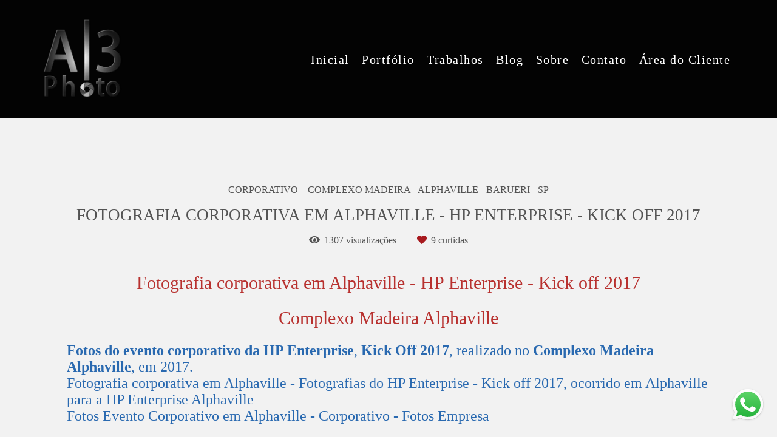

--- FILE ---
content_type: text/html; charset=utf-8
request_url: https://www.a3.fot.br/portfolio/corporativo/80892-hp-enterprisekick-off-2017
body_size: 9314
content:
<!DOCTYPE html>
<html lang="pt-BR">

<head>
  <title>Corporativo - Fotografia corporativa em Alphaville - HP Enterprise - Kick off 2017 - Complexo Madeira - Alphaville - Barueri - SP</title>
  <meta charset="UTF-8">
  <meta name="description" content="Fotografia corporativa em Alphaville - HP Enterprise - Kick off 2017Complexo Madeira AlphavilleFotos do evento corporativo da HP Enterprise, Kick Off 2017, realizado no Complexo Madeira Alphaville, em 2017.Fotografia corporativa em Alphaville - Fotografias do HP Enterprise - Kick off 2017, ocorrido em Alphaville para a HP Enterprise AlphavilleFotos Evento Corporativo em Alphaville - Corporativo - Fotos Empresa">
  <meta name="keywords" content="Fotografia corporativa em Alphaville, Fotografias do HP Enterprise, fotografia HP Kick off 2017, foto HP Enterprise Alphaville, foto corporativa em alphaville, foto corporativa no complexo madeira alpahville, complexo madeira alphaville, foto complexo madeira alphaville, foto corporativa hp enterprise, fotografia corporativa hp enterprise alphaville">
  <meta name="author" content="">
  <meta property="og:title" content="Corporativo - Fotografia corporativa em Alphaville - HP Enterprise - Kick off 2017 - Complexo Madeira - Alphaville - Barueri - SP">
  <meta property="og:description" content="Fotografia corporativa em Alphaville - HP Enterprise - Kick off 2017Complexo Madeira AlphavilleFotos do evento corporativo da HP Enterprise, Kick Off 2017, realizado no Complexo Madeira Alphaville, em 2017.Fotografia corporativa em Alphaville - Fotografias do HP Enterprise - Kick off 2017, ocorrido em Alphaville para a HP Enterprise AlphavilleFotos Evento Corporativo em Alphaville - Corporativo - Fotos Empresa">
  <meta property="og:type" content="article">
  <meta property="og:url" content="https://www.a3.fot.br/portfolio/corporativo/80892-hp-enterprisekick-off-2017">
  <meta property="og:image" itemprop="image" content="https://alfred.alboompro.com/crop/width/600/height/400/mode/jpeg/quality/70/url/storage.alboom.ninja/sites/1851/albuns/80892/_bcc0961-pano.jpg">
  <meta property="og:image:type" content="image/jpeg">
  <meta property="og:image:width" content="600">
  <meta property="og:image:height" content="400">
  <meta name="viewport" content="width=device-width, initial-scale=1.0, user-scalable=yes">
  <meta name="mobile-web-app-capable" content="yes">

  
      <!-- Canonical URL -->
    <link rel="canonical" href="https://www.a3.fot.br/portfolio/corporativo/80892-hp-enterprisekick-off-2017">
  
  <link rel="shortcut icon" type="image/png" href="https://storage.alboom.ninja/sites/1851/img/favicon.png?1477971119" />  <meta name="google-site-verification" content="2ISewC11LSH2zbEKY-Ez4ZqR-ZRmlq5ng_yvdVeKZFg" />
      <link rel="stylesheet" href="https://bifrost.alboompro.com/static/boom-v3/themes/5/dist/css/main.min.css?v=2.8.594" id="cssPath">
          <link rel="stylesheet" href="https://bifrost.alboompro.com/static/boom-v3/assets/vendors/font-awesome/5.15.4/css/all.min.css?v=2.8.594">
  
  <style type="text/css">@media screen and (min-width: 768px){
.fullscreen.page-home .b__info {
    position: absolute;
    top: 48%;
}
}

.b__info .b__subtitle {
    text-transform: none;
}

.b__info:before {
    content: '';
    background-repeat: no-repeat;
    background-size: contain;
    background-position: center center;
    background-image: url(https://cdn.alboompro.com/63e407fb7ac3cc0001e81830_63e40803a52ac0000110061f/original_size/adorno-titulos.svg);
    width: 100%;
    height: 82px;
    display: inline-block;
    margin: 0px;
}

.content-preview a:hover .cp__alboom-type {
    display: none;
}

.content-preview .cp__container {
  box-shadow: 5px 5px 20px 0 rgb(0 0 0 / 0%);

}

.content-status:before{
  display: none;
}
.cs__title {
    text-transform: uppercase;
}

.cs__title:after{
  display: none;
}

.content-preview .cp__container{
  background-color: transparent;
}
.mh__menu .mhm__item:before, .mh__menu .mhm__item:after{
background-color: currentcolor;
}

.cs--last-jobs, .cs--most-viewed, .cs--instagram, .cs--portfolio, .mc--about, .mc--contact, .cs--blog{
  background-color: transparent;
}

.content-status {
    display: none;
}
.cp__additional .cp__description {
    margin-bottom: 10px;
   font-weight: unset;
    letter-spacing: 0.2em;
    letter-spacing: 0.10em;
}

.category-menu .container {
    padding: 25px 0 0;
}

.cs--last-posts .cp__container {
    min-height: unset;
}


/*DEPOIMENTOS -- Imagem ao lado*/
.ts--row .ts__content {
    padding: 40px;
    width: 80%;
    background-color: #5e6e5f29;
}
.ts--picture .ts__image {
    border-radius: unset;
    margin-right: -10px;
    vertical-align: top;
    z-index: 3;
    position: relative;
}


@media screen and (max-width: 767px) {
    .ts__content {
        width: 80%;
        margin: 0px auto;
        padding: 42px;
}

.content-preview {
    width: 50%;
}

.cs--last-posts .cp--post-preview{
width: 100% !important;
}

}

/*BLOG*/
.cp__summary .cps__text {
    display: none;
}

.cs--last-posts .cp--post-preview {
    width: 33.3333%;

}

.cs--last-posts .cp__thumbnail, .cs--last-posts .cp__container {
    float: left;
    width: 100%;
}
/*Cores elementos Blog V2*/

.post-v2 .date-categories .publish-date, .post-v2 .date-categories .category-item {
  color: currentColor;
}
.post-v2 .icon-info-container .icon-info .icon {
  color: currentColor;
}
.post-v2 .icon-info-container .icon-info .info {
    color: currentColor;
}

.post-v2 .share-floating-bar .share-options--title {
    color: currentColor;
}

.post-v2 .date-categories>:not(:first-child)::before {
    background: currentColor;
}

.post-v2 .icon-info-container .icon-info .icon.like-icon > svg > path {
  fill: currentColor;
}

.blog-list-posts-container .list-post-item .list-post-item-text .list-post-info-container .list-post-icon-info .list-post-icon {
  color:currentColor;
}

.blog-list-posts-container .list-post-item .list-post-item-text .list-post-info-container .list-post-icon-info .list-post-info {
  color: currentColor;
}

.blog-list-posts-container .list-post-item .list-post-item-text .list-post-info-container .list-post-icon-info .list-post-icon{
  color: currentColor;
}

.blog-list-posts-container .list-post-item .list-post-item-text .list-post-info-container .list-post-icon-info .list-post-icon > svg > path {
  fill: currentColor;
}

.blog-list-posts-container .list-post-item .list-post-item-text .list-post-item-show-date {
    color: currentColor;
}

/*fim cores elementos Blog v2*/

.date-categories {
    margin-bottom: 15px;
}

.post-v2 {
    padding: 35px 0;
}
.cs--last-posts .cp--post-preview {
    margin-bottom: 20px;
}

.content-preview .cp__container .cp__alboom-type {
    display: none;
}
.boom-button, .cp__alboom-type{background-color:rgba(0, 0, 0, 0.7);border-radius:10px;font-family:'CrimsonTextBold';}
.boom-button, .cp__alboom-type, body .cp__alboom-type:hover{border-color:rgba(124, 123, 123, 0);color:rgba(255, 255, 255, 1);}
.boom-button:hover{background-color:rgba(213, 212, 212, 1);border-color:rgba(0, 0, 0, 0);color:rgba(0, 0, 0, 1);}
.mhm__item{color:rgba(255, 255, 255, 1);}
.mhm__item:hover{color:rgba(246, 9, 9, 0.97);}
.main-header{background-color:rgba(5, 5, 5, 0.22);}
html, body, .contact-input{color:rgba(83, 83, 83, 1);}
.cs__title{color:rgba(0, 0, 0, 1);font-family:'LatoBlack';}
.fr-view a{color:rgba(0, 8, 247, 1);}
.fr-view a:hover{color:rgba(0, 110, 255, 1);}
.footer{background-color:rgba(255, 255, 255, 1);color:rgba(31, 28, 28, 1);}
.footer .boom-button, .footer .cp__alboom-type{background-color:rgba(0, 0, 0, 1);border-color:rgba(94, 110, 95, 1);color:rgba(94, 110, 95, 1);}
.footer .boom-button:hover, .footer .cp__alboom-type:hover{background-color:rgba(198, 197, 197, 1);border-color:rgba(0, 0, 0, 0);color:rgba(0, 0, 0, 1);}
.mh__menu{font-family:'SourceSerifPro';}
.b__info .b__heading{font-family:'Cormorant';font-size:44px;letter-spacing:4.6px;}
.b__info .b__subtitle{font-family:'CrimsonText';letter-spacing:5.1px;font-size:29px;}
.post-v2 .post_container .post_content{font-family:'Montserrat';}
html, body{font-family:'Montserrat';font-size:16px;}
h2.cs__title{font-size:35px;letter-spacing:0px;}
body{background-color:rgba(255, 255, 255, 1);}
body.fullscreen:not(.page-home):not(.sidenav) .main-header{background-color:rgba(0, 0, 0, 0.99);}
.content-preview a:hover .cp__thumbnail:before{background-color:rgba(255, 255, 255, 0.22);}
.cp--album-preview .cp__container .cp__header, .content-status .cst__item{color:rgba(140, 133, 122, 1);}
.mh__menu, .mhm__item{font-size:20px;letter-spacing:1.5px;}
body:not(.sidenav) .mhm__item{padding:10px 7px;}
body.sidenav .mhm__item{padding-top:7px;padding-bottom:7px;}
.mh__logo figure img{max-width:100%;max-height:100%;}
[data-form] .contact-label{font-family:'Cormorant';color:rgba(140, 133, 122, 1);font-size:14px;}
[data-form] .contact-input{color:rgba(140, 133, 122, 1);font-family:'Cormorant';font-size:14px;border-color:rgba(145, 138, 126, 1);background-color:rgba(255, 255, 255, 0);border-width:1px;border-radius:0px;}
[data-form][wrapper_id] .contact-input + label div[id^="checkbox-"][id$="styledCheckbox"],[data-form][wrapper_id] .contact-input:checked + label div[id^="checkbox-"][id$="styledCheckbox"]{border-color:rgba(145, 138, 126, 1);}
[data-form][wrapper_id] .contact-input + label div[id^="radio-"][id$="styledRadio"],[data-form][wrapper_id] .contact-input:checked + label div[id^="radio-"][id$="styledRadio"]{border-color:rgba(145, 138, 126, 1);}
[data-form][wrapper_id] .contact-input:checked + label div[id^="checkbox-"][id$="styledCheckbox"]{background-color:rgba(145, 138, 126, 1);}
[data-form][wrapper_id] .contact-input:checked + label div[id^="radio-"][id$="styledRadio"]::before{background-color:rgba(145, 138, 126, 1);}
.b__info{color:rgba(255, 255, 255, 1);}
.tag-container a.tag-item, .tag-container a.tag-item:hover{background-color:rgba(11, 69, 3, 0.96);color:rgba(255, 255, 255, 1);}
.post-v2 .post_content h2, .post-v2 .post_content h3, .post-v2 .post_content h4, .post-v2 h1.ac__title, .post-v2 .share-floating-bar h2, .blog-list-posts-container .list-post-item .list-post-item-text .list-post-item-title a{color:rgba(0, 0, 0, 1);}
.post-v2 .post_container .post_content p,.post-v2 .post_container .post_content ul li,.post-v2 .post_container .post_content ol li{color:rgba(0, 0, 0, 1);font-size:20px;line-height:1.5;}
.post-v2 > progress[value]::-moz-progress-bar{background-color:rgba(94, 110, 95, 1);}
.post-v2 > progress[value]::-webkit-progress-value{background-color:rgba(94, 110, 95, 1);}
.post-v2 .post_container .post_content a, .post-v2 .post_container .post_content a:hover, .post-v2 .post_container .post_content a:visited{color:rgba(0, 8, 247, undefined);}
.post-v2 .post_container .post_header h1{font-size:36px;}
.mc--jobs .cm__item, .mc--blog .cm__item{color:rgba(94, 110, 95, 1);}
.mc--jobs .cm__item:hover, .mc--blog .cm__item:hover{color:rgba(94, 110, 95, 0.61);}
.mc--jobs .cm__item:not(:last-child), .mc--blog .cm__item:not(:last-child){border-color:rgba(94, 110, 95, 0.74);}
.blog__container{font-family:'Montserrat';}
.blog__container #postPageHeader .blog__title{font-size:36px;}
.blog__container .blog__content{font-size:24px;}
.nav-drawer .ndc__item:hover{color:rgb(246, 9, 9);}
.content-preview:hover .cp__thumbnail:before{background-color:rgba(255, 255, 255, .8);}</style>
  


  
  
  
  
  
  <script>
    window.templateId = 5  </script>
</head>

<body ontouchstart="" class="page-album fullscreen fullscreen-mobile 
  ">
  
  <div class="menu-container
    mh--row mh--fluid" id="menuContainer">

    <header class="main-header mh--row mh--fluid mh--a-left" id="mainHeader">

      <div class="container">
        <a href="/" class="mh__logo" title="Página inicial de A3 Photo">
          <figure>
            <img src="https://alfred.alboompro.com/resize/width/370/height/150/quality/99/url/storage.alboom.ninja/sites/1851/img/logo/a3-photo-v5-transparente.png?1477957264" alt="A3 Photo" class=" accelerated">
          </figure>
        </a>
        <nav class="mh__menu mh__menu-separator-none" id="mainMenu">

          
              <a href="/home"  class="mhm__item">
                Inicial              </a>

            
              <a href="/galerias"  class="mhm__item">
                Portfólio              </a>

            
              <a href="/portfolio"  class="mhm__item">
                Trabalhos              </a>

            
              <a href="/blog"  class="mhm__item">
                Blog              </a>

            
              <a href="/sobre"  class="mhm__item">
                Sobre              </a>

            
              <a href="/contato"  class="mhm__item">
                Contato              </a>

            
              <a href="https://www.a3.fot.br/proof/login" target="_blank" class="mhm__item">
                Área do Cliente              </a>

                    </nav>
      </div>
    </header>

    <nav class="nav-drawer 
      dark-light" id="navDrawer">
      <a href="/" class="nd__logo" title="Página inicial de A3 Photo">'
        <figure>
          <img src="https://storage.alboom.ninja/sites/1851/img/logo/a3-photo-v5-transparente.png?1477957264" alt="Logotipo de A3 Photo">
        </figure>
      </a>
      <div class="nd__content">

        
            <a href="/home"  class="ndc__item mhm__item">
              Inicial            </a>

          
            <a href="/galerias"  class="ndc__item mhm__item">
              Portfólio            </a>

          
            <a href="/portfolio"  class="ndc__item mhm__item">
              Trabalhos            </a>

          
            <a href="/blog"  class="ndc__item mhm__item">
              Blog            </a>

          
            <a href="/sobre"  class="ndc__item mhm__item">
              Sobre            </a>

          
            <a href="/contato"  class="ndc__item mhm__item">
              Contato            </a>

          
            <a href="https://www.a3.fot.br/proof/login" target="_blank" class="ndc__item mhm__item">
              Área do Cliente            </a>

          
      </div>

      <div class="nd__social dark-light">
        <ul class="nds-list">
                      <li class="ndsl__item mhm__item">
              <a href="https://facebook.com/A3PhotoFamilia" target="_blank" title="Facebook de A3 Photo">
                <i class="fab fa-facebook-f"></i>
              </a>
            </li>
                                <li class="ndsl__item mhm__item">
              <a href="https://instagram.com/a3fotografia" target="_blank" title="Instagram de A3 Photo">
                <i class="fab fa-instagram"></i>
              </a>
            </li>
                  </ul>
      </div>
    </nav>

    <a href="#" id="nav-hamburguer" class="nd__button no-link
        dark-light" data-toggle-class="js-fixed" data-toggle-target="menuContainer">
      <i class="ndb__icon top"></i>
      <i class="ndb__icon middle"></i>
      <i class="ndb__icon bottom"></i>
    </a>

  </div>

<main class="main-content mc--album   mc--album-no-cover" id="albumPage">

      <figure class="post-cover">
      <div class="container">
        <div class="ip__background" style="background-image: url('https://storage.alboom.ninja/sites/1851/albuns/80892/_bcc0961-pano.jpg');"></div>
        <picture>
          <source srcset="https://alfred.alboompro.com/resize/width/2400/quality/70/url/storage.alboom.ninja/sites/1851/albuns/80892/_bcc0961-pano.jpg" media="(-webkit-min-device-pixel-ratio: 2) and (min-width: 1025px)">
          <img src="https://storage.alboom.ninja/sites/1851/albuns/80892/_bcc0961-pano.jpg" alt="" class="ip__fallback">
        </picture>
      </div>
    </figure>
  
  <article class="article-content ">
    <div class="container">
      <div id="albumTextContent" class="ac__header-center">
        <header id="albumPageHeader" class="ac__header">
          <div class="additional-info">
            <h3 class="ai__item ai--category">Corporativo</h3>
            <h3 class="ai__item ai--local">Complexo Madeira - Alphaville - Barueri - SP</h3>
                      </div>
          <h1 class="ac__title">Fotografia corporativa em Alphaville - HP Enterprise - Kick off 2017</h1>
          <div class="social-info" data-album-id="80892">
                          <span class="si__item si__item-views">
                <i class="fa fa-eye"></i>
                <span class="album_views_update">1306</span> visualizações              </span>
            
                          <span class="si__item si__item-likes">
                <i class="fa fa-heart"></i>
                <span class="album_likes_update">9</span> curtidas              </span>
                      </div>
        </header>
        <div id="albumPageDescription" class="ac__content fr-view">
          <p><p style="text-align: center;"><span style="font-size: 30px;"><span style="color: rgb(184, 49, 47);">Fotografia corporativa em Alphaville - HP Enterprise - Kick off 2017</span></span></p><p style="text-align: center;"><span style="font-size: 30px;"></span><br></p><p style="text-align: center;"><span style="font-size: 30px;"><span style="color: rgb(184, 49, 47);">Complexo Madeira Alphaville</span></span></p><p><br></p><p><span style="font-size: 24px; color: rgb(41, 105, 176);"><strong>Fotos do evento corporativo da HP Enterprise</strong>, <strong>Kick Off 2017</strong>, realizado no <strong>Complexo Madeira Alphaville</strong>, em 2017.</span></p><p><span style="color: rgb(41, 105, 176);"><span style="font-size: 24px;">Fotografia corporativa em Alphaville - Fotografias do HP Enterprise - Kick off 2017, ocorrido em Alphaville para a HP Enterprise Alphaville</span></span></p><p><span style="font-size: 24px; color: rgb(41, 105, 176);">Fotos Evento Corporativo em Alphaville - Corporativo - Fotos Empresa</span></p></p>
                      <span class="tag-container">
              <p class="tag-title">Tags</p>
              <p>
                                  <a class="tag-item" href="/portfolio/tag/corporativo">corporativo</a>
                                  <a class="tag-item" href="/portfolio/tag/evento-corporativo">evento corporativo</a>
                              </p>
            </span>
                  </div>
      </div>

              <div id="albumPageContent" class="ac__image-content">
          
              <div class="post-image">
                <figure class="pi__container">
                  <picture id="i-2427320" class="pic__image-wrapper">
                    <source media="(-webkit-min-device-pixel-ratio: 2) and (min-width: 1025px)" srcset="[data-uri]" data-original-set="https://alfred.alboompro.com/resize/width/1200/scale/2/quality/70/url/storage.alboom.ninja/sites/1851/albuns/80892/_bcc0806.jpg?1482701453">
                    <source media="(max-width: 1024px)" srcset="[data-uri]" data-original-set="https://alfred.alboompro.com/resize/width/1024/quality/70/url/storage.alboom.ninja/sites/1851/albuns/80892/_bcc0806.jpg?1482701453">
                    <source media="(max-width: 768px)" srcset="[data-uri]" data-original-set="https://alfred.alboompro.com/resize/width/768/quality/70/url/storage.alboom.ninja/sites/1851/albuns/80892/_bcc0806.jpg?1482701453">
                    <source media="(max-width: 440px)" srcset="[data-uri]" data-original-set="https://alfred.alboompro.com/resize/width/440/quality/70/url/storage.alboom.ninja/sites/1851/albuns/80892/_bcc0806.jpg?1482701453">
                    <img class="pic__image" src="[data-uri]" data-original="https://storage.alboom.ninja/sites/1851/albuns/80892/_bcc0806.jpg?1482701453" alt="Fotografia corporativa em Alphaville - Fotografias do HP Enterprise - Kick off 2017, ocorrido em Alphaville para a HP Enterprise Alphaville. foto evento no complexo madeira alphaville." width="1200">
                  </picture>
                  <figcaption class="pic__caption" hidden> Fotografia corporativa em Alphaville - Fotografias do HP Enterprise - Kick off 2017, ocorrido em Alphaville para a HP Enterprise Alphaville. foto evento no complexo madeira alphaville. </figcaption>
                                      <div class="social-actions">
                      <ul class="sa__list">
                        <li class="sal__item sali--like">
                          <a href="#" class="no-link like" data-id="2427320" data-id-album="80892" title="Obrigado!"><i class="fa fa-heart"></i></a>                        </li>
                        <li class="sal__item sali--facebook">
                          <a href="#" rel=nofollow onclick="window.open('https://www.facebook.com/dialog/feed?app_id=882466608465785&display=popup&caption=www.a3.fot.br&link=https://www.a3.fot.br/portfolio/corporativo/80892-hp-enterprisekick-off-2017&redirect_uri=https://api.alboom.com.br/facebook/close.php%3Fhttps%3A%2F%2Fwww.a3.fot.br%2Fportfolio%2Fcorporativo%2F80892-hp-enterprisekick-off-2017&picture=https://storage.alboom.ninja/sites/1851/albuns/80892/_bcc0806.jpg?1482701453', 'facebook', 'width=700, height=400'); return false;" data-original-title="facebook" target="_blank" class="tooltip-like" data-toggle="tooltip" data-placement="left" title="Compartilhe!"><i class="fab fa-facebook-f"></i></a>
                        </li>
                        <li class="sal__item sali--pinterest">
                          <a href="https://pinterest.com/pin/create/button/?url=https://www.a3.fot.br/portfolio/corporativo/80892-hp-enterprisekick-off-2017&amp;media=https://storage.alboom.ninja/sites/1851/albuns/80892/_bcc0806.jpg?1482701453&amp;description=" target="_blank" class="tooltip-like" data-toggle="tooltip" data-placement="left" title="Pin it!" count-layout="none"><i class="fab fa-pinterest"></i></a>
                        </li>
                      </ul>
                    </div>
                                  </figure>
              </div>
          
              <div class="post-image">
                <figure class="pi__container">
                  <picture id="i-2427332" class="pic__image-wrapper">
                    <source media="(-webkit-min-device-pixel-ratio: 2) and (min-width: 1025px)" srcset="[data-uri]" data-original-set="https://alfred.alboompro.com/resize/width/1200/scale/2/quality/70/url/storage.alboom.ninja/sites/1851/albuns/80892/_bcc0840.jpg?1482701854">
                    <source media="(max-width: 1024px)" srcset="[data-uri]" data-original-set="https://alfred.alboompro.com/resize/width/1024/quality/70/url/storage.alboom.ninja/sites/1851/albuns/80892/_bcc0840.jpg?1482701854">
                    <source media="(max-width: 768px)" srcset="[data-uri]" data-original-set="https://alfred.alboompro.com/resize/width/768/quality/70/url/storage.alboom.ninja/sites/1851/albuns/80892/_bcc0840.jpg?1482701854">
                    <source media="(max-width: 440px)" srcset="[data-uri]" data-original-set="https://alfred.alboompro.com/resize/width/440/quality/70/url/storage.alboom.ninja/sites/1851/albuns/80892/_bcc0840.jpg?1482701854">
                    <img class="pic__image" src="[data-uri]" data-original="https://storage.alboom.ninja/sites/1851/albuns/80892/_bcc0840.jpg?1482701854" alt="Fotografia corporativa em Alphaville - Fotografias do HP Enterprise - Kick off 2017, ocorrido em Alphaville para a HP Enterprise Alphaville. foto evento no complexo madeira alphaville." width="1200">
                  </picture>
                  <figcaption class="pic__caption" hidden> Fotografia corporativa em Alphaville - Fotografias do HP Enterprise - Kick off 2017, ocorrido em Alphaville para a HP Enterprise Alphaville. foto evento no complexo madeira alphaville. </figcaption>
                                      <div class="social-actions">
                      <ul class="sa__list">
                        <li class="sal__item sali--like">
                          <a href="#" class="no-link like" data-id="2427332" data-id-album="80892" title="Obrigado!"><i class="fa fa-heart"></i></a>                        </li>
                        <li class="sal__item sali--facebook">
                          <a href="#" rel=nofollow onclick="window.open('https://www.facebook.com/dialog/feed?app_id=882466608465785&display=popup&caption=www.a3.fot.br&link=https://www.a3.fot.br/portfolio/corporativo/80892-hp-enterprisekick-off-2017&redirect_uri=https://api.alboom.com.br/facebook/close.php%3Fhttps%3A%2F%2Fwww.a3.fot.br%2Fportfolio%2Fcorporativo%2F80892-hp-enterprisekick-off-2017&picture=https://storage.alboom.ninja/sites/1851/albuns/80892/_bcc0840.jpg?1482701854', 'facebook', 'width=700, height=400'); return false;" data-original-title="facebook" target="_blank" class="tooltip-like" data-toggle="tooltip" data-placement="left" title="Compartilhe!"><i class="fab fa-facebook-f"></i></a>
                        </li>
                        <li class="sal__item sali--pinterest">
                          <a href="https://pinterest.com/pin/create/button/?url=https://www.a3.fot.br/portfolio/corporativo/80892-hp-enterprisekick-off-2017&amp;media=https://storage.alboom.ninja/sites/1851/albuns/80892/_bcc0840.jpg?1482701854&amp;description=" target="_blank" class="tooltip-like" data-toggle="tooltip" data-placement="left" title="Pin it!" count-layout="none"><i class="fab fa-pinterest"></i></a>
                        </li>
                      </ul>
                    </div>
                                  </figure>
              </div>
          
              <div class="post-image">
                <figure class="pi__container">
                  <picture id="i-2427333" class="pic__image-wrapper">
                    <source media="(-webkit-min-device-pixel-ratio: 2) and (min-width: 1025px)" srcset="[data-uri]" data-original-set="https://alfred.alboompro.com/resize/width/1200/scale/2/quality/70/url/storage.alboom.ninja/sites/1851/albuns/80892/_bcc0878.jpg?1482701855">
                    <source media="(max-width: 1024px)" srcset="[data-uri]" data-original-set="https://alfred.alboompro.com/resize/width/1024/quality/70/url/storage.alboom.ninja/sites/1851/albuns/80892/_bcc0878.jpg?1482701855">
                    <source media="(max-width: 768px)" srcset="[data-uri]" data-original-set="https://alfred.alboompro.com/resize/width/768/quality/70/url/storage.alboom.ninja/sites/1851/albuns/80892/_bcc0878.jpg?1482701855">
                    <source media="(max-width: 440px)" srcset="[data-uri]" data-original-set="https://alfred.alboompro.com/resize/width/440/quality/70/url/storage.alboom.ninja/sites/1851/albuns/80892/_bcc0878.jpg?1482701855">
                    <img class="pic__image" src="[data-uri]" data-original="https://storage.alboom.ninja/sites/1851/albuns/80892/_bcc0878.jpg?1482701855" alt="Fotografia corporativa em Alphaville - Fotografias do HP Enterprise - Kick off 2017, ocorrido em Alphaville para a HP Enterprise Alphaville. foto evento no complexo madeira alphaville." width="1200">
                  </picture>
                  <figcaption class="pic__caption" hidden> Fotografia corporativa em Alphaville - Fotografias do HP Enterprise - Kick off 2017, ocorrido em Alphaville para a HP Enterprise Alphaville. foto evento no complexo madeira alphaville. </figcaption>
                                      <div class="social-actions">
                      <ul class="sa__list">
                        <li class="sal__item sali--like">
                          <a href="#" class="no-link like" data-id="2427333" data-id-album="80892" title="Obrigado!"><i class="fa fa-heart"></i></a>                        </li>
                        <li class="sal__item sali--facebook">
                          <a href="#" rel=nofollow onclick="window.open('https://www.facebook.com/dialog/feed?app_id=882466608465785&display=popup&caption=www.a3.fot.br&link=https://www.a3.fot.br/portfolio/corporativo/80892-hp-enterprisekick-off-2017&redirect_uri=https://api.alboom.com.br/facebook/close.php%3Fhttps%3A%2F%2Fwww.a3.fot.br%2Fportfolio%2Fcorporativo%2F80892-hp-enterprisekick-off-2017&picture=https://storage.alboom.ninja/sites/1851/albuns/80892/_bcc0878.jpg?1482701855', 'facebook', 'width=700, height=400'); return false;" data-original-title="facebook" target="_blank" class="tooltip-like" data-toggle="tooltip" data-placement="left" title="Compartilhe!"><i class="fab fa-facebook-f"></i></a>
                        </li>
                        <li class="sal__item sali--pinterest">
                          <a href="https://pinterest.com/pin/create/button/?url=https://www.a3.fot.br/portfolio/corporativo/80892-hp-enterprisekick-off-2017&amp;media=https://storage.alboom.ninja/sites/1851/albuns/80892/_bcc0878.jpg?1482701855&amp;description=" target="_blank" class="tooltip-like" data-toggle="tooltip" data-placement="left" title="Pin it!" count-layout="none"><i class="fab fa-pinterest"></i></a>
                        </li>
                      </ul>
                    </div>
                                  </figure>
              </div>
          
              <div class="post-image">
                <figure class="pi__container">
                  <picture id="i-2427322" class="pic__image-wrapper">
                    <source media="(-webkit-min-device-pixel-ratio: 2) and (min-width: 1025px)" srcset="[data-uri]" data-original-set="https://alfred.alboompro.com/resize/width/1200/scale/2/quality/70/url/storage.alboom.ninja/sites/1851/albuns/80892/_bcc0885.jpg?1482701457">
                    <source media="(max-width: 1024px)" srcset="[data-uri]" data-original-set="https://alfred.alboompro.com/resize/width/1024/quality/70/url/storage.alboom.ninja/sites/1851/albuns/80892/_bcc0885.jpg?1482701457">
                    <source media="(max-width: 768px)" srcset="[data-uri]" data-original-set="https://alfred.alboompro.com/resize/width/768/quality/70/url/storage.alboom.ninja/sites/1851/albuns/80892/_bcc0885.jpg?1482701457">
                    <source media="(max-width: 440px)" srcset="[data-uri]" data-original-set="https://alfred.alboompro.com/resize/width/440/quality/70/url/storage.alboom.ninja/sites/1851/albuns/80892/_bcc0885.jpg?1482701457">
                    <img class="pic__image" src="[data-uri]" data-original="https://storage.alboom.ninja/sites/1851/albuns/80892/_bcc0885.jpg?1482701457" alt="Fotografia corporativa em Alphaville - Fotografias do HP Enterprise - Kick off 2017, ocorrido em Alphaville para a HP Enterprise Alphaville. foto evento no complexo madeira alphaville." width="1200">
                  </picture>
                  <figcaption class="pic__caption" hidden> Fotografia corporativa em Alphaville - Fotografias do HP Enterprise - Kick off 2017, ocorrido em Alphaville para a HP Enterprise Alphaville. foto evento no complexo madeira alphaville. </figcaption>
                                      <div class="social-actions">
                      <ul class="sa__list">
                        <li class="sal__item sali--like">
                          <a href="#" class="no-link like" data-id="2427322" data-id-album="80892" title="Obrigado!"><i class="fa fa-heart"></i></a>                        </li>
                        <li class="sal__item sali--facebook">
                          <a href="#" rel=nofollow onclick="window.open('https://www.facebook.com/dialog/feed?app_id=882466608465785&display=popup&caption=www.a3.fot.br&link=https://www.a3.fot.br/portfolio/corporativo/80892-hp-enterprisekick-off-2017&redirect_uri=https://api.alboom.com.br/facebook/close.php%3Fhttps%3A%2F%2Fwww.a3.fot.br%2Fportfolio%2Fcorporativo%2F80892-hp-enterprisekick-off-2017&picture=https://storage.alboom.ninja/sites/1851/albuns/80892/_bcc0885.jpg?1482701457', 'facebook', 'width=700, height=400'); return false;" data-original-title="facebook" target="_blank" class="tooltip-like" data-toggle="tooltip" data-placement="left" title="Compartilhe!"><i class="fab fa-facebook-f"></i></a>
                        </li>
                        <li class="sal__item sali--pinterest">
                          <a href="https://pinterest.com/pin/create/button/?url=https://www.a3.fot.br/portfolio/corporativo/80892-hp-enterprisekick-off-2017&amp;media=https://storage.alboom.ninja/sites/1851/albuns/80892/_bcc0885.jpg?1482701457&amp;description=" target="_blank" class="tooltip-like" data-toggle="tooltip" data-placement="left" title="Pin it!" count-layout="none"><i class="fab fa-pinterest"></i></a>
                        </li>
                      </ul>
                    </div>
                                  </figure>
              </div>
          
              <div class="post-image">
                <figure class="pi__container">
                  <picture id="i-2427319" class="pic__image-wrapper">
                    <source media="(-webkit-min-device-pixel-ratio: 2) and (min-width: 1025px)" srcset="[data-uri]" data-original-set="https://alfred.alboompro.com/resize/width/1200/scale/2/quality/70/url/storage.alboom.ninja/sites/1851/albuns/80892/_bcc0961-pano.jpg?1482701452">
                    <source media="(max-width: 1024px)" srcset="[data-uri]" data-original-set="https://alfred.alboompro.com/resize/width/1024/quality/70/url/storage.alboom.ninja/sites/1851/albuns/80892/_bcc0961-pano.jpg?1482701452">
                    <source media="(max-width: 768px)" srcset="[data-uri]" data-original-set="https://alfred.alboompro.com/resize/width/768/quality/70/url/storage.alboom.ninja/sites/1851/albuns/80892/_bcc0961-pano.jpg?1482701452">
                    <source media="(max-width: 440px)" srcset="[data-uri]" data-original-set="https://alfred.alboompro.com/resize/width/440/quality/70/url/storage.alboom.ninja/sites/1851/albuns/80892/_bcc0961-pano.jpg?1482701452">
                    <img class="pic__image" src="[data-uri]" data-original="https://storage.alboom.ninja/sites/1851/albuns/80892/_bcc0961-pano.jpg?1482701452" alt="Fotografia corporativa em Alphaville - Fotografias do HP Enterprise - Kick off 2017, ocorrido em Alphaville para a HP Enterprise Alphaville. foto evento no complexo madeira alphaville." width="1200">
                  </picture>
                  <figcaption class="pic__caption" hidden> Fotografia corporativa em Alphaville - Fotografias do HP Enterprise - Kick off 2017, ocorrido em Alphaville para a HP Enterprise Alphaville. foto evento no complexo madeira alphaville. </figcaption>
                                      <div class="social-actions">
                      <ul class="sa__list">
                        <li class="sal__item sali--like">
                          <a href="#" class="no-link like" data-id="2427319" data-id-album="80892" title="Obrigado!"><i class="fa fa-heart"></i></a>                        </li>
                        <li class="sal__item sali--facebook">
                          <a href="#" rel=nofollow onclick="window.open('https://www.facebook.com/dialog/feed?app_id=882466608465785&display=popup&caption=www.a3.fot.br&link=https://www.a3.fot.br/portfolio/corporativo/80892-hp-enterprisekick-off-2017&redirect_uri=https://api.alboom.com.br/facebook/close.php%3Fhttps%3A%2F%2Fwww.a3.fot.br%2Fportfolio%2Fcorporativo%2F80892-hp-enterprisekick-off-2017&picture=https://storage.alboom.ninja/sites/1851/albuns/80892/_bcc0961-pano.jpg?1482701452', 'facebook', 'width=700, height=400'); return false;" data-original-title="facebook" target="_blank" class="tooltip-like" data-toggle="tooltip" data-placement="left" title="Compartilhe!"><i class="fab fa-facebook-f"></i></a>
                        </li>
                        <li class="sal__item sali--pinterest">
                          <a href="https://pinterest.com/pin/create/button/?url=https://www.a3.fot.br/portfolio/corporativo/80892-hp-enterprisekick-off-2017&amp;media=https://storage.alboom.ninja/sites/1851/albuns/80892/_bcc0961-pano.jpg?1482701452&amp;description=" target="_blank" class="tooltip-like" data-toggle="tooltip" data-placement="left" title="Pin it!" count-layout="none"><i class="fab fa-pinterest"></i></a>
                        </li>
                      </ul>
                    </div>
                                  </figure>
              </div>
          
              <div class="post-image">
                <figure class="pi__container">
                  <picture id="i-2427334" class="pic__image-wrapper">
                    <source media="(-webkit-min-device-pixel-ratio: 2) and (min-width: 1025px)" srcset="[data-uri]" data-original-set="https://alfred.alboompro.com/resize/width/1200/scale/2/quality/70/url/storage.alboom.ninja/sites/1851/albuns/80892/_bcc0965.jpg?1482701856">
                    <source media="(max-width: 1024px)" srcset="[data-uri]" data-original-set="https://alfred.alboompro.com/resize/width/1024/quality/70/url/storage.alboom.ninja/sites/1851/albuns/80892/_bcc0965.jpg?1482701856">
                    <source media="(max-width: 768px)" srcset="[data-uri]" data-original-set="https://alfred.alboompro.com/resize/width/768/quality/70/url/storage.alboom.ninja/sites/1851/albuns/80892/_bcc0965.jpg?1482701856">
                    <source media="(max-width: 440px)" srcset="[data-uri]" data-original-set="https://alfred.alboompro.com/resize/width/440/quality/70/url/storage.alboom.ninja/sites/1851/albuns/80892/_bcc0965.jpg?1482701856">
                    <img class="pic__image" src="[data-uri]" data-original="https://storage.alboom.ninja/sites/1851/albuns/80892/_bcc0965.jpg?1482701856" alt="Fotografia corporativa em Alphaville - Fotografias do HP Enterprise - Kick off 2017, ocorrido em Alphaville para a HP Enterprise Alphaville. foto evento no complexo madeira alphaville." width="1200">
                  </picture>
                  <figcaption class="pic__caption" hidden> Fotografia corporativa em Alphaville - Fotografias do HP Enterprise - Kick off 2017, ocorrido em Alphaville para a HP Enterprise Alphaville. foto evento no complexo madeira alphaville. </figcaption>
                                      <div class="social-actions">
                      <ul class="sa__list">
                        <li class="sal__item sali--like">
                          <a href="#" class="no-link like" data-id="2427334" data-id-album="80892" title="Obrigado!"><i class="fa fa-heart"></i></a>                        </li>
                        <li class="sal__item sali--facebook">
                          <a href="#" rel=nofollow onclick="window.open('https://www.facebook.com/dialog/feed?app_id=882466608465785&display=popup&caption=www.a3.fot.br&link=https://www.a3.fot.br/portfolio/corporativo/80892-hp-enterprisekick-off-2017&redirect_uri=https://api.alboom.com.br/facebook/close.php%3Fhttps%3A%2F%2Fwww.a3.fot.br%2Fportfolio%2Fcorporativo%2F80892-hp-enterprisekick-off-2017&picture=https://storage.alboom.ninja/sites/1851/albuns/80892/_bcc0965.jpg?1482701856', 'facebook', 'width=700, height=400'); return false;" data-original-title="facebook" target="_blank" class="tooltip-like" data-toggle="tooltip" data-placement="left" title="Compartilhe!"><i class="fab fa-facebook-f"></i></a>
                        </li>
                        <li class="sal__item sali--pinterest">
                          <a href="https://pinterest.com/pin/create/button/?url=https://www.a3.fot.br/portfolio/corporativo/80892-hp-enterprisekick-off-2017&amp;media=https://storage.alboom.ninja/sites/1851/albuns/80892/_bcc0965.jpg?1482701856&amp;description=" target="_blank" class="tooltip-like" data-toggle="tooltip" data-placement="left" title="Pin it!" count-layout="none"><i class="fab fa-pinterest"></i></a>
                        </li>
                      </ul>
                    </div>
                                  </figure>
              </div>
          
              <div class="post-image">
                <figure class="pi__container">
                  <picture id="i-2427330" class="pic__image-wrapper">
                    <source media="(-webkit-min-device-pixel-ratio: 2) and (min-width: 1025px)" srcset="[data-uri]" data-original-set="https://alfred.alboompro.com/resize/width/1200/scale/2/quality/70/url/storage.alboom.ninja/sites/1851/albuns/80892/_bcc0983-pano.jpg?1482701663">
                    <source media="(max-width: 1024px)" srcset="[data-uri]" data-original-set="https://alfred.alboompro.com/resize/width/1024/quality/70/url/storage.alboom.ninja/sites/1851/albuns/80892/_bcc0983-pano.jpg?1482701663">
                    <source media="(max-width: 768px)" srcset="[data-uri]" data-original-set="https://alfred.alboompro.com/resize/width/768/quality/70/url/storage.alboom.ninja/sites/1851/albuns/80892/_bcc0983-pano.jpg?1482701663">
                    <source media="(max-width: 440px)" srcset="[data-uri]" data-original-set="https://alfred.alboompro.com/resize/width/440/quality/70/url/storage.alboom.ninja/sites/1851/albuns/80892/_bcc0983-pano.jpg?1482701663">
                    <img class="pic__image" src="[data-uri]" data-original="https://storage.alboom.ninja/sites/1851/albuns/80892/_bcc0983-pano.jpg?1482701663" alt="Fotografia corporativa em Alphaville - Fotografias do HP Enterprise - Kick off 2017, ocorrido em Alphaville para a HP Enterprise Alphaville. foto evento no complexo madeira alphaville." width="1200">
                  </picture>
                  <figcaption class="pic__caption" hidden> Fotografia corporativa em Alphaville - Fotografias do HP Enterprise - Kick off 2017, ocorrido em Alphaville para a HP Enterprise Alphaville. foto evento no complexo madeira alphaville. </figcaption>
                                      <div class="social-actions">
                      <ul class="sa__list">
                        <li class="sal__item sali--like">
                          <a href="#" class="no-link like" data-id="2427330" data-id-album="80892" title="Obrigado!"><i class="fa fa-heart"></i></a>                        </li>
                        <li class="sal__item sali--facebook">
                          <a href="#" rel=nofollow onclick="window.open('https://www.facebook.com/dialog/feed?app_id=882466608465785&display=popup&caption=www.a3.fot.br&link=https://www.a3.fot.br/portfolio/corporativo/80892-hp-enterprisekick-off-2017&redirect_uri=https://api.alboom.com.br/facebook/close.php%3Fhttps%3A%2F%2Fwww.a3.fot.br%2Fportfolio%2Fcorporativo%2F80892-hp-enterprisekick-off-2017&picture=https://storage.alboom.ninja/sites/1851/albuns/80892/_bcc0983-pano.jpg?1482701663', 'facebook', 'width=700, height=400'); return false;" data-original-title="facebook" target="_blank" class="tooltip-like" data-toggle="tooltip" data-placement="left" title="Compartilhe!"><i class="fab fa-facebook-f"></i></a>
                        </li>
                        <li class="sal__item sali--pinterest">
                          <a href="https://pinterest.com/pin/create/button/?url=https://www.a3.fot.br/portfolio/corporativo/80892-hp-enterprisekick-off-2017&amp;media=https://storage.alboom.ninja/sites/1851/albuns/80892/_bcc0983-pano.jpg?1482701663&amp;description=" target="_blank" class="tooltip-like" data-toggle="tooltip" data-placement="left" title="Pin it!" count-layout="none"><i class="fab fa-pinterest"></i></a>
                        </li>
                      </ul>
                    </div>
                                  </figure>
              </div>
          
              <div class="post-image">
                <figure class="pi__container">
                  <picture id="i-2427323" class="pic__image-wrapper">
                    <source media="(-webkit-min-device-pixel-ratio: 2) and (min-width: 1025px)" srcset="[data-uri]" data-original-set="https://alfred.alboompro.com/resize/width/1200/scale/2/quality/70/url/storage.alboom.ninja/sites/1851/albuns/80892/_bcc1122.jpg?1482701459">
                    <source media="(max-width: 1024px)" srcset="[data-uri]" data-original-set="https://alfred.alboompro.com/resize/width/1024/quality/70/url/storage.alboom.ninja/sites/1851/albuns/80892/_bcc1122.jpg?1482701459">
                    <source media="(max-width: 768px)" srcset="[data-uri]" data-original-set="https://alfred.alboompro.com/resize/width/768/quality/70/url/storage.alboom.ninja/sites/1851/albuns/80892/_bcc1122.jpg?1482701459">
                    <source media="(max-width: 440px)" srcset="[data-uri]" data-original-set="https://alfred.alboompro.com/resize/width/440/quality/70/url/storage.alboom.ninja/sites/1851/albuns/80892/_bcc1122.jpg?1482701459">
                    <img class="pic__image" src="[data-uri]" data-original="https://storage.alboom.ninja/sites/1851/albuns/80892/_bcc1122.jpg?1482701459" alt="Fotografia corporativa em Alphaville - Fotografias do HP Enterprise - Kick off 2017, ocorrido em Alphaville para a HP Enterprise Alphaville. foto evento no complexo madeira alphaville." width="1200">
                  </picture>
                  <figcaption class="pic__caption" hidden> Fotografia corporativa em Alphaville - Fotografias do HP Enterprise - Kick off 2017, ocorrido em Alphaville para a HP Enterprise Alphaville. foto evento no complexo madeira alphaville. </figcaption>
                                      <div class="social-actions">
                      <ul class="sa__list">
                        <li class="sal__item sali--like">
                          <a href="#" class="no-link like" data-id="2427323" data-id-album="80892" title="Obrigado!"><i class="fa fa-heart"></i></a>                        </li>
                        <li class="sal__item sali--facebook">
                          <a href="#" rel=nofollow onclick="window.open('https://www.facebook.com/dialog/feed?app_id=882466608465785&display=popup&caption=www.a3.fot.br&link=https://www.a3.fot.br/portfolio/corporativo/80892-hp-enterprisekick-off-2017&redirect_uri=https://api.alboom.com.br/facebook/close.php%3Fhttps%3A%2F%2Fwww.a3.fot.br%2Fportfolio%2Fcorporativo%2F80892-hp-enterprisekick-off-2017&picture=https://storage.alboom.ninja/sites/1851/albuns/80892/_bcc1122.jpg?1482701459', 'facebook', 'width=700, height=400'); return false;" data-original-title="facebook" target="_blank" class="tooltip-like" data-toggle="tooltip" data-placement="left" title="Compartilhe!"><i class="fab fa-facebook-f"></i></a>
                        </li>
                        <li class="sal__item sali--pinterest">
                          <a href="https://pinterest.com/pin/create/button/?url=https://www.a3.fot.br/portfolio/corporativo/80892-hp-enterprisekick-off-2017&amp;media=https://storage.alboom.ninja/sites/1851/albuns/80892/_bcc1122.jpg?1482701459&amp;description=" target="_blank" class="tooltip-like" data-toggle="tooltip" data-placement="left" title="Pin it!" count-layout="none"><i class="fab fa-pinterest"></i></a>
                        </li>
                      </ul>
                    </div>
                                  </figure>
              </div>
          
              <div class="post-image">
                <figure class="pi__container">
                  <picture id="i-2427331" class="pic__image-wrapper">
                    <source media="(-webkit-min-device-pixel-ratio: 2) and (min-width: 1025px)" srcset="[data-uri]" data-original-set="https://alfred.alboompro.com/resize/width/1200/scale/2/quality/70/url/storage.alboom.ninja/sites/1851/albuns/80892/_bcc1127.jpg?1482701852">
                    <source media="(max-width: 1024px)" srcset="[data-uri]" data-original-set="https://alfred.alboompro.com/resize/width/1024/quality/70/url/storage.alboom.ninja/sites/1851/albuns/80892/_bcc1127.jpg?1482701852">
                    <source media="(max-width: 768px)" srcset="[data-uri]" data-original-set="https://alfred.alboompro.com/resize/width/768/quality/70/url/storage.alboom.ninja/sites/1851/albuns/80892/_bcc1127.jpg?1482701852">
                    <source media="(max-width: 440px)" srcset="[data-uri]" data-original-set="https://alfred.alboompro.com/resize/width/440/quality/70/url/storage.alboom.ninja/sites/1851/albuns/80892/_bcc1127.jpg?1482701852">
                    <img class="pic__image" src="[data-uri]" data-original="https://storage.alboom.ninja/sites/1851/albuns/80892/_bcc1127.jpg?1482701852" alt="Fotografia corporativa em Alphaville - Fotografias do HP Enterprise - Kick off 2017, ocorrido em Alphaville para a HP Enterprise Alphaville. foto evento no complexo madeira alphaville." width="1200">
                  </picture>
                  <figcaption class="pic__caption" hidden> Fotografia corporativa em Alphaville - Fotografias do HP Enterprise - Kick off 2017, ocorrido em Alphaville para a HP Enterprise Alphaville. foto evento no complexo madeira alphaville. </figcaption>
                                      <div class="social-actions">
                      <ul class="sa__list">
                        <li class="sal__item sali--like">
                          <a href="#" class="no-link like" data-id="2427331" data-id-album="80892" title="Obrigado!"><i class="fa fa-heart"></i></a>                        </li>
                        <li class="sal__item sali--facebook">
                          <a href="#" rel=nofollow onclick="window.open('https://www.facebook.com/dialog/feed?app_id=882466608465785&display=popup&caption=www.a3.fot.br&link=https://www.a3.fot.br/portfolio/corporativo/80892-hp-enterprisekick-off-2017&redirect_uri=https://api.alboom.com.br/facebook/close.php%3Fhttps%3A%2F%2Fwww.a3.fot.br%2Fportfolio%2Fcorporativo%2F80892-hp-enterprisekick-off-2017&picture=https://storage.alboom.ninja/sites/1851/albuns/80892/_bcc1127.jpg?1482701852', 'facebook', 'width=700, height=400'); return false;" data-original-title="facebook" target="_blank" class="tooltip-like" data-toggle="tooltip" data-placement="left" title="Compartilhe!"><i class="fab fa-facebook-f"></i></a>
                        </li>
                        <li class="sal__item sali--pinterest">
                          <a href="https://pinterest.com/pin/create/button/?url=https://www.a3.fot.br/portfolio/corporativo/80892-hp-enterprisekick-off-2017&amp;media=https://storage.alboom.ninja/sites/1851/albuns/80892/_bcc1127.jpg?1482701852&amp;description=" target="_blank" class="tooltip-like" data-toggle="tooltip" data-placement="left" title="Pin it!" count-layout="none"><i class="fab fa-pinterest"></i></a>
                        </li>
                      </ul>
                    </div>
                                  </figure>
              </div>
          
              <div class="post-image">
                <figure class="pi__container">
                  <picture id="i-2427325" class="pic__image-wrapper">
                    <source media="(-webkit-min-device-pixel-ratio: 2) and (min-width: 1025px)" srcset="[data-uri]" data-original-set="https://alfred.alboompro.com/resize/width/1200/scale/2/quality/70/url/storage.alboom.ninja/sites/1851/albuns/80892/_bcc1162.jpg?1482701470">
                    <source media="(max-width: 1024px)" srcset="[data-uri]" data-original-set="https://alfred.alboompro.com/resize/width/1024/quality/70/url/storage.alboom.ninja/sites/1851/albuns/80892/_bcc1162.jpg?1482701470">
                    <source media="(max-width: 768px)" srcset="[data-uri]" data-original-set="https://alfred.alboompro.com/resize/width/768/quality/70/url/storage.alboom.ninja/sites/1851/albuns/80892/_bcc1162.jpg?1482701470">
                    <source media="(max-width: 440px)" srcset="[data-uri]" data-original-set="https://alfred.alboompro.com/resize/width/440/quality/70/url/storage.alboom.ninja/sites/1851/albuns/80892/_bcc1162.jpg?1482701470">
                    <img class="pic__image" src="[data-uri]" data-original="https://storage.alboom.ninja/sites/1851/albuns/80892/_bcc1162.jpg?1482701470" alt="Fotografia corporativa em Alphaville - Fotografias do HP Enterprise - Kick off 2017, ocorrido em Alphaville para a HP Enterprise Alphaville. foto evento no complexo madeira alphaville." width="1200">
                  </picture>
                  <figcaption class="pic__caption" hidden> Fotografia corporativa em Alphaville - Fotografias do HP Enterprise - Kick off 2017, ocorrido em Alphaville para a HP Enterprise Alphaville. foto evento no complexo madeira alphaville. </figcaption>
                                      <div class="social-actions">
                      <ul class="sa__list">
                        <li class="sal__item sali--like">
                          <a href="#" class="no-link like" data-id="2427325" data-id-album="80892" title="Obrigado!"><i class="fa fa-heart"></i></a>                        </li>
                        <li class="sal__item sali--facebook">
                          <a href="#" rel=nofollow onclick="window.open('https://www.facebook.com/dialog/feed?app_id=882466608465785&display=popup&caption=www.a3.fot.br&link=https://www.a3.fot.br/portfolio/corporativo/80892-hp-enterprisekick-off-2017&redirect_uri=https://api.alboom.com.br/facebook/close.php%3Fhttps%3A%2F%2Fwww.a3.fot.br%2Fportfolio%2Fcorporativo%2F80892-hp-enterprisekick-off-2017&picture=https://storage.alboom.ninja/sites/1851/albuns/80892/_bcc1162.jpg?1482701470', 'facebook', 'width=700, height=400'); return false;" data-original-title="facebook" target="_blank" class="tooltip-like" data-toggle="tooltip" data-placement="left" title="Compartilhe!"><i class="fab fa-facebook-f"></i></a>
                        </li>
                        <li class="sal__item sali--pinterest">
                          <a href="https://pinterest.com/pin/create/button/?url=https://www.a3.fot.br/portfolio/corporativo/80892-hp-enterprisekick-off-2017&amp;media=https://storage.alboom.ninja/sites/1851/albuns/80892/_bcc1162.jpg?1482701470&amp;description=" target="_blank" class="tooltip-like" data-toggle="tooltip" data-placement="left" title="Pin it!" count-layout="none"><i class="fab fa-pinterest"></i></a>
                        </li>
                      </ul>
                    </div>
                                  </figure>
              </div>
          
              <div class="post-image">
                <figure class="pi__container">
                  <picture id="i-2427324" class="pic__image-wrapper">
                    <source media="(-webkit-min-device-pixel-ratio: 2) and (min-width: 1025px)" srcset="[data-uri]" data-original-set="https://alfred.alboompro.com/resize/width/1200/scale/2/quality/70/url/storage.alboom.ninja/sites/1851/albuns/80892/_bcc1208.jpg?1482701468">
                    <source media="(max-width: 1024px)" srcset="[data-uri]" data-original-set="https://alfred.alboompro.com/resize/width/1024/quality/70/url/storage.alboom.ninja/sites/1851/albuns/80892/_bcc1208.jpg?1482701468">
                    <source media="(max-width: 768px)" srcset="[data-uri]" data-original-set="https://alfred.alboompro.com/resize/width/768/quality/70/url/storage.alboom.ninja/sites/1851/albuns/80892/_bcc1208.jpg?1482701468">
                    <source media="(max-width: 440px)" srcset="[data-uri]" data-original-set="https://alfred.alboompro.com/resize/width/440/quality/70/url/storage.alboom.ninja/sites/1851/albuns/80892/_bcc1208.jpg?1482701468">
                    <img class="pic__image" src="[data-uri]" data-original="https://storage.alboom.ninja/sites/1851/albuns/80892/_bcc1208.jpg?1482701468" alt="Fotografia corporativa em Alphaville - Fotografias do HP Enterprise - Kick off 2017, ocorrido em Alphaville para a HP Enterprise Alphaville. foto evento no complexo madeira alphaville." width="1200">
                  </picture>
                  <figcaption class="pic__caption" hidden> Fotografia corporativa em Alphaville - Fotografias do HP Enterprise - Kick off 2017, ocorrido em Alphaville para a HP Enterprise Alphaville. foto evento no complexo madeira alphaville. </figcaption>
                                      <div class="social-actions">
                      <ul class="sa__list">
                        <li class="sal__item sali--like">
                          <a href="#" class="no-link like" data-id="2427324" data-id-album="80892" title="Obrigado!"><i class="fa fa-heart"></i></a>                        </li>
                        <li class="sal__item sali--facebook">
                          <a href="#" rel=nofollow onclick="window.open('https://www.facebook.com/dialog/feed?app_id=882466608465785&display=popup&caption=www.a3.fot.br&link=https://www.a3.fot.br/portfolio/corporativo/80892-hp-enterprisekick-off-2017&redirect_uri=https://api.alboom.com.br/facebook/close.php%3Fhttps%3A%2F%2Fwww.a3.fot.br%2Fportfolio%2Fcorporativo%2F80892-hp-enterprisekick-off-2017&picture=https://storage.alboom.ninja/sites/1851/albuns/80892/_bcc1208.jpg?1482701468', 'facebook', 'width=700, height=400'); return false;" data-original-title="facebook" target="_blank" class="tooltip-like" data-toggle="tooltip" data-placement="left" title="Compartilhe!"><i class="fab fa-facebook-f"></i></a>
                        </li>
                        <li class="sal__item sali--pinterest">
                          <a href="https://pinterest.com/pin/create/button/?url=https://www.a3.fot.br/portfolio/corporativo/80892-hp-enterprisekick-off-2017&amp;media=https://storage.alboom.ninja/sites/1851/albuns/80892/_bcc1208.jpg?1482701468&amp;description=" target="_blank" class="tooltip-like" data-toggle="tooltip" data-placement="left" title="Pin it!" count-layout="none"><i class="fab fa-pinterest"></i></a>
                        </li>
                      </ul>
                    </div>
                                  </figure>
              </div>
          
              <div class="post-image">
                <figure class="pi__container">
                  <picture id="i-2427328" class="pic__image-wrapper">
                    <source media="(-webkit-min-device-pixel-ratio: 2) and (min-width: 1025px)" srcset="[data-uri]" data-original-set="https://alfred.alboompro.com/resize/width/1200/scale/2/quality/70/url/storage.alboom.ninja/sites/1851/albuns/80892/_bcc1290.jpg?1482701475">
                    <source media="(max-width: 1024px)" srcset="[data-uri]" data-original-set="https://alfred.alboompro.com/resize/width/1024/quality/70/url/storage.alboom.ninja/sites/1851/albuns/80892/_bcc1290.jpg?1482701475">
                    <source media="(max-width: 768px)" srcset="[data-uri]" data-original-set="https://alfred.alboompro.com/resize/width/768/quality/70/url/storage.alboom.ninja/sites/1851/albuns/80892/_bcc1290.jpg?1482701475">
                    <source media="(max-width: 440px)" srcset="[data-uri]" data-original-set="https://alfred.alboompro.com/resize/width/440/quality/70/url/storage.alboom.ninja/sites/1851/albuns/80892/_bcc1290.jpg?1482701475">
                    <img class="pic__image" src="[data-uri]" data-original="https://storage.alboom.ninja/sites/1851/albuns/80892/_bcc1290.jpg?1482701475" alt="Fotografia corporativa em Alphaville - Fotografias do HP Enterprise - Kick off 2017, ocorrido em Alphaville para a HP Enterprise Alphaville. foto evento no complexo madeira alphaville." width="1200">
                  </picture>
                  <figcaption class="pic__caption" hidden> Fotografia corporativa em Alphaville - Fotografias do HP Enterprise - Kick off 2017, ocorrido em Alphaville para a HP Enterprise Alphaville. foto evento no complexo madeira alphaville. </figcaption>
                                      <div class="social-actions">
                      <ul class="sa__list">
                        <li class="sal__item sali--like">
                          <a href="#" class="no-link like" data-id="2427328" data-id-album="80892" title="Obrigado!"><i class="fa fa-heart"></i></a>                        </li>
                        <li class="sal__item sali--facebook">
                          <a href="#" rel=nofollow onclick="window.open('https://www.facebook.com/dialog/feed?app_id=882466608465785&display=popup&caption=www.a3.fot.br&link=https://www.a3.fot.br/portfolio/corporativo/80892-hp-enterprisekick-off-2017&redirect_uri=https://api.alboom.com.br/facebook/close.php%3Fhttps%3A%2F%2Fwww.a3.fot.br%2Fportfolio%2Fcorporativo%2F80892-hp-enterprisekick-off-2017&picture=https://storage.alboom.ninja/sites/1851/albuns/80892/_bcc1290.jpg?1482701475', 'facebook', 'width=700, height=400'); return false;" data-original-title="facebook" target="_blank" class="tooltip-like" data-toggle="tooltip" data-placement="left" title="Compartilhe!"><i class="fab fa-facebook-f"></i></a>
                        </li>
                        <li class="sal__item sali--pinterest">
                          <a href="https://pinterest.com/pin/create/button/?url=https://www.a3.fot.br/portfolio/corporativo/80892-hp-enterprisekick-off-2017&amp;media=https://storage.alboom.ninja/sites/1851/albuns/80892/_bcc1290.jpg?1482701475&amp;description=" target="_blank" class="tooltip-like" data-toggle="tooltip" data-placement="left" title="Pin it!" count-layout="none"><i class="fab fa-pinterest"></i></a>
                        </li>
                      </ul>
                    </div>
                                  </figure>
              </div>
          
              <div class="post-image">
                <figure class="pi__container">
                  <picture id="i-2427326" class="pic__image-wrapper">
                    <source media="(-webkit-min-device-pixel-ratio: 2) and (min-width: 1025px)" srcset="[data-uri]" data-original-set="https://alfred.alboompro.com/resize/width/1200/scale/2/quality/70/url/storage.alboom.ninja/sites/1851/albuns/80892/_bcc1294.jpg?1482701471">
                    <source media="(max-width: 1024px)" srcset="[data-uri]" data-original-set="https://alfred.alboompro.com/resize/width/1024/quality/70/url/storage.alboom.ninja/sites/1851/albuns/80892/_bcc1294.jpg?1482701471">
                    <source media="(max-width: 768px)" srcset="[data-uri]" data-original-set="https://alfred.alboompro.com/resize/width/768/quality/70/url/storage.alboom.ninja/sites/1851/albuns/80892/_bcc1294.jpg?1482701471">
                    <source media="(max-width: 440px)" srcset="[data-uri]" data-original-set="https://alfred.alboompro.com/resize/width/440/quality/70/url/storage.alboom.ninja/sites/1851/albuns/80892/_bcc1294.jpg?1482701471">
                    <img class="pic__image" src="[data-uri]" data-original="https://storage.alboom.ninja/sites/1851/albuns/80892/_bcc1294.jpg?1482701471" alt="Fotografia corporativa em Alphaville - Fotografias do HP Enterprise - Kick off 2017, ocorrido em Alphaville para a HP Enterprise Alphaville. foto evento no complexo madeira alphaville." width="1200">
                  </picture>
                  <figcaption class="pic__caption" hidden> Fotografia corporativa em Alphaville - Fotografias do HP Enterprise - Kick off 2017, ocorrido em Alphaville para a HP Enterprise Alphaville. foto evento no complexo madeira alphaville. </figcaption>
                                      <div class="social-actions">
                      <ul class="sa__list">
                        <li class="sal__item sali--like">
                          <a href="#" class="no-link like" data-id="2427326" data-id-album="80892" title="Obrigado!"><i class="fa fa-heart"></i></a>                        </li>
                        <li class="sal__item sali--facebook">
                          <a href="#" rel=nofollow onclick="window.open('https://www.facebook.com/dialog/feed?app_id=882466608465785&display=popup&caption=www.a3.fot.br&link=https://www.a3.fot.br/portfolio/corporativo/80892-hp-enterprisekick-off-2017&redirect_uri=https://api.alboom.com.br/facebook/close.php%3Fhttps%3A%2F%2Fwww.a3.fot.br%2Fportfolio%2Fcorporativo%2F80892-hp-enterprisekick-off-2017&picture=https://storage.alboom.ninja/sites/1851/albuns/80892/_bcc1294.jpg?1482701471', 'facebook', 'width=700, height=400'); return false;" data-original-title="facebook" target="_blank" class="tooltip-like" data-toggle="tooltip" data-placement="left" title="Compartilhe!"><i class="fab fa-facebook-f"></i></a>
                        </li>
                        <li class="sal__item sali--pinterest">
                          <a href="https://pinterest.com/pin/create/button/?url=https://www.a3.fot.br/portfolio/corporativo/80892-hp-enterprisekick-off-2017&amp;media=https://storage.alboom.ninja/sites/1851/albuns/80892/_bcc1294.jpg?1482701471&amp;description=" target="_blank" class="tooltip-like" data-toggle="tooltip" data-placement="left" title="Pin it!" count-layout="none"><i class="fab fa-pinterest"></i></a>
                        </li>
                      </ul>
                    </div>
                                  </figure>
              </div>
          
              <div class="post-image">
                <figure class="pi__container">
                  <picture id="i-2427327" class="pic__image-wrapper">
                    <source media="(-webkit-min-device-pixel-ratio: 2) and (min-width: 1025px)" srcset="[data-uri]" data-original-set="https://alfred.alboompro.com/resize/width/1200/scale/2/quality/70/url/storage.alboom.ninja/sites/1851/albuns/80892/_bcc1342.jpg?1482701475">
                    <source media="(max-width: 1024px)" srcset="[data-uri]" data-original-set="https://alfred.alboompro.com/resize/width/1024/quality/70/url/storage.alboom.ninja/sites/1851/albuns/80892/_bcc1342.jpg?1482701475">
                    <source media="(max-width: 768px)" srcset="[data-uri]" data-original-set="https://alfred.alboompro.com/resize/width/768/quality/70/url/storage.alboom.ninja/sites/1851/albuns/80892/_bcc1342.jpg?1482701475">
                    <source media="(max-width: 440px)" srcset="[data-uri]" data-original-set="https://alfred.alboompro.com/resize/width/440/quality/70/url/storage.alboom.ninja/sites/1851/albuns/80892/_bcc1342.jpg?1482701475">
                    <img class="pic__image" src="[data-uri]" data-original="https://storage.alboom.ninja/sites/1851/albuns/80892/_bcc1342.jpg?1482701475" alt="Fotografia corporativa em Alphaville - Fotografias do HP Enterprise - Kick off 2017, ocorrido em Alphaville para a HP Enterprise Alphaville. foto evento no complexo madeira alphaville." width="1200">
                  </picture>
                  <figcaption class="pic__caption" hidden> Fotografia corporativa em Alphaville - Fotografias do HP Enterprise - Kick off 2017, ocorrido em Alphaville para a HP Enterprise Alphaville. foto evento no complexo madeira alphaville. </figcaption>
                                      <div class="social-actions">
                      <ul class="sa__list">
                        <li class="sal__item sali--like">
                          <a href="#" class="no-link like" data-id="2427327" data-id-album="80892" title="Obrigado!"><i class="fa fa-heart"></i></a>                        </li>
                        <li class="sal__item sali--facebook">
                          <a href="#" rel=nofollow onclick="window.open('https://www.facebook.com/dialog/feed?app_id=882466608465785&display=popup&caption=www.a3.fot.br&link=https://www.a3.fot.br/portfolio/corporativo/80892-hp-enterprisekick-off-2017&redirect_uri=https://api.alboom.com.br/facebook/close.php%3Fhttps%3A%2F%2Fwww.a3.fot.br%2Fportfolio%2Fcorporativo%2F80892-hp-enterprisekick-off-2017&picture=https://storage.alboom.ninja/sites/1851/albuns/80892/_bcc1342.jpg?1482701475', 'facebook', 'width=700, height=400'); return false;" data-original-title="facebook" target="_blank" class="tooltip-like" data-toggle="tooltip" data-placement="left" title="Compartilhe!"><i class="fab fa-facebook-f"></i></a>
                        </li>
                        <li class="sal__item sali--pinterest">
                          <a href="https://pinterest.com/pin/create/button/?url=https://www.a3.fot.br/portfolio/corporativo/80892-hp-enterprisekick-off-2017&amp;media=https://storage.alboom.ninja/sites/1851/albuns/80892/_bcc1342.jpg?1482701475&amp;description=" target="_blank" class="tooltip-like" data-toggle="tooltip" data-placement="left" title="Pin it!" count-layout="none"><i class="fab fa-pinterest"></i></a>
                        </li>
                      </ul>
                    </div>
                                  </figure>
              </div>
          
              <div class="post-image">
                <figure class="pi__container">
                  <picture id="i-2427329" class="pic__image-wrapper">
                    <source media="(-webkit-min-device-pixel-ratio: 2) and (min-width: 1025px)" srcset="[data-uri]" data-original-set="https://alfred.alboompro.com/resize/width/1200/scale/2/quality/70/url/storage.alboom.ninja/sites/1851/albuns/80892/crc_1932.jpg?1482701477">
                    <source media="(max-width: 1024px)" srcset="[data-uri]" data-original-set="https://alfred.alboompro.com/resize/width/1024/quality/70/url/storage.alboom.ninja/sites/1851/albuns/80892/crc_1932.jpg?1482701477">
                    <source media="(max-width: 768px)" srcset="[data-uri]" data-original-set="https://alfred.alboompro.com/resize/width/768/quality/70/url/storage.alboom.ninja/sites/1851/albuns/80892/crc_1932.jpg?1482701477">
                    <source media="(max-width: 440px)" srcset="[data-uri]" data-original-set="https://alfred.alboompro.com/resize/width/440/quality/70/url/storage.alboom.ninja/sites/1851/albuns/80892/crc_1932.jpg?1482701477">
                    <img class="pic__image" src="[data-uri]" data-original="https://storage.alboom.ninja/sites/1851/albuns/80892/crc_1932.jpg?1482701477" alt="Fotografia corporativa em Alphaville - Fotografias do HP Enterprise - Kick off 2017, ocorrido em Alphaville para a HP Enterprise Alphaville. foto evento no complexo madeira alphaville." width="1200">
                  </picture>
                  <figcaption class="pic__caption" hidden> Fotografia corporativa em Alphaville - Fotografias do HP Enterprise - Kick off 2017, ocorrido em Alphaville para a HP Enterprise Alphaville. foto evento no complexo madeira alphaville. </figcaption>
                                      <div class="social-actions">
                      <ul class="sa__list">
                        <li class="sal__item sali--like">
                          <a href="#" class="no-link like" data-id="2427329" data-id-album="80892" title="Obrigado!"><i class="fa fa-heart"></i></a>                        </li>
                        <li class="sal__item sali--facebook">
                          <a href="#" rel=nofollow onclick="window.open('https://www.facebook.com/dialog/feed?app_id=882466608465785&display=popup&caption=www.a3.fot.br&link=https://www.a3.fot.br/portfolio/corporativo/80892-hp-enterprisekick-off-2017&redirect_uri=https://api.alboom.com.br/facebook/close.php%3Fhttps%3A%2F%2Fwww.a3.fot.br%2Fportfolio%2Fcorporativo%2F80892-hp-enterprisekick-off-2017&picture=https://storage.alboom.ninja/sites/1851/albuns/80892/crc_1932.jpg?1482701477', 'facebook', 'width=700, height=400'); return false;" data-original-title="facebook" target="_blank" class="tooltip-like" data-toggle="tooltip" data-placement="left" title="Compartilhe!"><i class="fab fa-facebook-f"></i></a>
                        </li>
                        <li class="sal__item sali--pinterest">
                          <a href="https://pinterest.com/pin/create/button/?url=https://www.a3.fot.br/portfolio/corporativo/80892-hp-enterprisekick-off-2017&amp;media=https://storage.alboom.ninja/sites/1851/albuns/80892/crc_1932.jpg?1482701477&amp;description=" target="_blank" class="tooltip-like" data-toggle="tooltip" data-placement="left" title="Pin it!" count-layout="none"><i class="fab fa-pinterest"></i></a>
                        </li>
                      </ul>
                    </div>
                                  </figure>
              </div>
          
              <div class="post-image">
                <figure class="pi__container">
                  <picture id="i-2427321" class="pic__image-wrapper">
                    <source media="(-webkit-min-device-pixel-ratio: 2) and (min-width: 1025px)" srcset="[data-uri]" data-original-set="https://alfred.alboompro.com/resize/width/1200/scale/2/quality/70/url/storage.alboom.ninja/sites/1851/albuns/80892/crc_1934.jpg?1482701457">
                    <source media="(max-width: 1024px)" srcset="[data-uri]" data-original-set="https://alfred.alboompro.com/resize/width/1024/quality/70/url/storage.alboom.ninja/sites/1851/albuns/80892/crc_1934.jpg?1482701457">
                    <source media="(max-width: 768px)" srcset="[data-uri]" data-original-set="https://alfred.alboompro.com/resize/width/768/quality/70/url/storage.alboom.ninja/sites/1851/albuns/80892/crc_1934.jpg?1482701457">
                    <source media="(max-width: 440px)" srcset="[data-uri]" data-original-set="https://alfred.alboompro.com/resize/width/440/quality/70/url/storage.alboom.ninja/sites/1851/albuns/80892/crc_1934.jpg?1482701457">
                    <img class="pic__image" src="[data-uri]" data-original="https://storage.alboom.ninja/sites/1851/albuns/80892/crc_1934.jpg?1482701457" alt="Fotografia corporativa em Alphaville - Fotografias do HP Enterprise - Kick off 2017, ocorrido em Alphaville para a HP Enterprise Alphaville. foto evento no complexo madeira alphaville." width="1200">
                  </picture>
                  <figcaption class="pic__caption" hidden> Fotografia corporativa em Alphaville - Fotografias do HP Enterprise - Kick off 2017, ocorrido em Alphaville para a HP Enterprise Alphaville. foto evento no complexo madeira alphaville. </figcaption>
                                      <div class="social-actions">
                      <ul class="sa__list">
                        <li class="sal__item sali--like">
                          <a href="#" class="no-link like" data-id="2427321" data-id-album="80892" title="Obrigado!"><i class="fa fa-heart"></i></a>                        </li>
                        <li class="sal__item sali--facebook">
                          <a href="#" rel=nofollow onclick="window.open('https://www.facebook.com/dialog/feed?app_id=882466608465785&display=popup&caption=www.a3.fot.br&link=https://www.a3.fot.br/portfolio/corporativo/80892-hp-enterprisekick-off-2017&redirect_uri=https://api.alboom.com.br/facebook/close.php%3Fhttps%3A%2F%2Fwww.a3.fot.br%2Fportfolio%2Fcorporativo%2F80892-hp-enterprisekick-off-2017&picture=https://storage.alboom.ninja/sites/1851/albuns/80892/crc_1934.jpg?1482701457', 'facebook', 'width=700, height=400'); return false;" data-original-title="facebook" target="_blank" class="tooltip-like" data-toggle="tooltip" data-placement="left" title="Compartilhe!"><i class="fab fa-facebook-f"></i></a>
                        </li>
                        <li class="sal__item sali--pinterest">
                          <a href="https://pinterest.com/pin/create/button/?url=https://www.a3.fot.br/portfolio/corporativo/80892-hp-enterprisekick-off-2017&amp;media=https://storage.alboom.ninja/sites/1851/albuns/80892/crc_1934.jpg?1482701457&amp;description=" target="_blank" class="tooltip-like" data-toggle="tooltip" data-placement="left" title="Pin it!" count-layout="none"><i class="fab fa-pinterest"></i></a>
                        </li>
                      </ul>
                    </div>
                                  </figure>
              </div>
                  </div>
            </div>
  </article>

  <section class="container container--social">
    <footer class="ac__footer">
      <div class="acf__content">
        <div class="acfc__item">
                    <h5 class="acf__title">Deixe seu comentário, compartilhe!</h4>
            <ul class="social_icons share_album"><a class="sicn__item" href="#" rel=nofollow onclick="window.open('https://www.facebook.com/dialog/feed?app_id=882466608465785&display=popup&caption=www.a3.fot.br&link=https://www.a3.fot.br/portfolio/corporativo/80892-hp-enterprisekick-off-2017&redirect_uri=https://api.alboom.com.br/facebook/close.php%3Fhttps%3A%2F%2Fwww.a3.fot.br%2Fportfolio%2Fcorporativo%2F80892-hp-enterprisekick-off-2017&picture=https://storage.alboom.ninja/sites/1851/albuns/80892/_bcc0961-pano.jpg', 'facebook', 'width=700, height=400'); return false;" title="Compartilhe Fotografia corporativa em Alphaville - HP Enterprise - Kick off 2017 no Facebook" data-original-title="facebook"><li><i class="fab fa-facebook-f"></i></li></a><a class="sicn__item" target="_blank" title="Compartilhe Fotografia corporativa em Alphaville - HP Enterprise - Kick off 2017 no WhatsApp" href="whatsapp://send?text=Fotografia%20corporativa%20em%20Alphaville%20-%20HP%20Enterprise%20-%20Kick%20off%202017 https://www.a3.fot.br/portfolio/corporativo/80892-hp-enterprisekick-off-2017" data-action="share/whatsapp/share" data-original-title="whatsapp" class="whatsapp"><li><i class="fab fa-whatsapp "></i></li></a><a class="sicn__item" target="_blank" title="Compartilhe Fotografia corporativa em Alphaville - HP Enterprise - Kick off 2017 no Twitter" href="https://twitter.com/home?status=https://www.a3.fot.br/portfolio/corporativo/80892-hp-enterprisekick-off-2017" data-original-title="twitter" class="twi"><li><i class="fab fa-twitter "></i></li></a><a class="sicn__item" title="Compartilhe Fotografia corporativa em Alphaville - HP Enterprise - Kick off 2017 no Pinterest" href="https://pinterest.com/pin/create/button/?url=https://www.a3.fot.br/portfolio/corporativo/80892-hp-enterprisekick-off-2017&amp;media=https://storage.alboom.ninja/sites/1851/albuns/80892/_bcc0961-pano.jpg&amp;description=Fotografia corporativa em Alphaville - HP Enterprise - Kick off 2017" data-original-title="pintrest" class="pint"><li><i class="fab fa-pinterest"></i></li></a></ul>        </div>
        <div class="acfc__item">
          <a class="boom-button" href="/contato" title="Entre em contato">Solicite seu orçamento</a>        </div>
      </div>
    </footer>
    <div class="fb-comments" data-href="http://www.a3.fot.br/album.php?id=80892" data-width="100%" data-numposts="5" data-colorscheme="light"></div>  </section>

      <section class="content-section cs--related-work cs--content-preview">
      <div class="container">
        <h2 class="cs__title">Quem viu também curtiu</h2>
        <div class="cs__content">
          

  <article class="content-preview cp--album-preview cp--type-photo col-3">
    <a href="/portfolio/corporativo/337264-alphaville-tenis-clube-42-anos" title="Confira o Corporativo de Fotografia de evento corporativo - Festa 42 Anos do ATC - Alphaville Tênis Clube">
      <div class="cp__thumbnail">
        <img src="[data-uri]" data-original="https://alfred.alboompro.com/crop/width/635/height/399/type/jpeg/quality/70/url/storage.alboom.ninja/sites/1851/albuns/337264/atc-festa-42anos-29092018_2871.JPG?t=1540340257" alt="Corporativo de Fotografia de evento corporativo - Festa 42 Anos do ATC - Alphaville Tênis Clube">
        <span class="cp__alboom-type">Veja mais</span>
      </div>
      <div class="cp__container">
        <header class="cp__header">
          <h3 class="cp__title" title="Fotografia de evento corporativo - Festa 42 Anos do ATC - Alphaville Tênis Clube">Fotografia de evento corporativo - Festa 42 Anos do ATC - Alphaville Tênis Clube</h3>
          <span class="cp__additional cp__description">Corporativo </span>

          <!-- Verifica se o álbum possui o local -->
                      <span class="cp__additional cp__city">Alphaville Tênis Clube</span>
          
        </header>
        <span class="cp__alboom-type">Veja mais</span>
        <footer class="content-status"  data-album-id=337264 >
                      <span class="cst__item cst__item-views"><i class="fa fa-eye"></i><span class="album_views_update">1838</span></span>
          
                      <span class="cst__item cst__item-likes"><i class="fa fa-heart"></i><span class="album_likes_update">83</span></span>
                  </footer>
      </div>
    </a>
  </article>
  

  <article class="content-preview cp--album-preview cp--type-photo col-3">
    <a href="/portfolio/corporativo/85179-kryolan-campinas" title="Confira o Corporativo de Kryolan - Professional Make-Up">
      <div class="cp__thumbnail">
        <img src="[data-uri]" data-original="https://alfred.alboompro.com/crop/width/635/height/399/type/jpeg/quality/70/url/storage.alboom.ninja/sites/1851/albuns/85179/_bcc1756.jpg?1484415343" alt="Corporativo de Kryolan - Professional Make-Up">
        <span class="cp__alboom-type">Veja mais</span>
      </div>
      <div class="cp__container">
        <header class="cp__header">
          <h3 class="cp__title" title="Kryolan - Professional Make-Up">Kryolan - Professional Make-Up</h3>
          <span class="cp__additional cp__description">Corporativo </span>

          <!-- Verifica se o álbum possui o local -->
                      <span class="cp__additional cp__city">Shopping Iguatemi Campinas</span>
          
        </header>
        <span class="cp__alboom-type">Veja mais</span>
        <footer class="content-status"  data-album-id=85179 >
                      <span class="cst__item cst__item-views"><i class="fa fa-eye"></i><span class="album_views_update">1634</span></span>
          
                      <span class="cst__item cst__item-likes"><i class="fa fa-heart"></i><span class="album_likes_update">6</span></span>
                  </footer>
      </div>
    </a>
  </article>
  

  <article class="content-preview cp--album-preview cp--type-photo col-3">
    <a href="/portfolio/corporativo/570914-foto-corporativa-wacker" title="Confira o Corporativo de Fotografia para Evento Corporativo - Wacker Química do Brasil - Villa BBM Alphaville - Festa de Confraternização 2019">
      <div class="cp__thumbnail">
        <img src="[data-uri]" data-original="https://alfred.alboompro.com/crop/width/635/height/399/type/jpeg/quality/70/url/storage.alboom.ninja/sites/1851/albuns/570914/foto-confraternizao-wacker_1_.JPG?t=1576621737" alt="Corporativo de Fotografia para Evento Corporativo - Wacker Química do Brasil - Villa BBM Alphaville - Festa de Confraternização 2019">
        <span class="cp__alboom-type">Veja mais</span>
      </div>
      <div class="cp__container">
        <header class="cp__header">
          <h3 class="cp__title" title="Fotografia para Evento Corporativo - Wacker Química do Brasil - Villa BBM Alphaville - Festa de Confraternização 2019">Fotografia para Evento Corporativo - Wacker Química do Brasil - Villa BBM Alphaville - Festa de Confraternização 2019</h3>
          <span class="cp__additional cp__description">Corporativo </span>

          <!-- Verifica se o álbum possui o local -->
                      <span class="cp__additional cp__city">Villa BBM Alphaville</span>
          
        </header>
        <span class="cp__alboom-type">Veja mais</span>
        <footer class="content-status"  data-album-id=570914 >
                      <span class="cst__item cst__item-views"><i class="fa fa-eye"></i><span class="album_views_update">2642</span></span>
          
                      <span class="cst__item cst__item-likes"><i class="fa fa-heart"></i><span class="album_likes_update">89</span></span>
                  </footer>
      </div>
    </a>
  </article>
          </div>
      </div>
    </section>
  
</main>  

  <footer class="footer f--full " id="infoFooter">
    <div class="container">
      
              <section class="col-5 col-480-12 f__section fs--about">
          <h3 class="fs__title">A3 Photo Fotografia de Casamento São Paulo - SP</h3>
          <div class="fs__content">
                        <img class="fsc__image"  data-original="https://alfred.alboompro.com/resize/width/300/quality/70/url/storage.alboom.ninja/sites/1851/img/sobre/a3_photo_v5_transparente_400x400.png?t=1508894487" src="[data-uri]" alt="Sobre A3 Photo" />
            <div class="fsc__text">
                          Olá, somos a A3 Photo Fotografia de Casamento e Família (infantil, debutante, aniversário, casal, ensaio etc) em Alphaville, Barueri, Santana de Parnaíba, Osasco e São Paulo, mas fotografamos em qualquer lugar do Brasil e do mundo. Uma empresa de fotografia...              <p>
                <a href="/sobre" class="boom-button" title="Conheça um pouco mais sobre A3 Photo" class="fcac__link">Saiba mais</a>
              </p>
            </div>
          </div>
        </section>
      
              <section class="col-4 col-480-12 f__section fs--facebook">
          <h3 class="fs__title">Facebook</h3>
          <div class="fs__content">
                      </div>
        </section>
      
      <section class="col-3 col-480-12 f__section fs--contact">
                  <h3 class="fs__title">A3 Photo Fotografia de Casamento e Família São Paulo - SP </h3>
          <div class="fs__content">

          <ul class="fs__info">
                        <li class="fsi__item">
              <span class="fsii__text">
                (11) 94210-6982                                /
                (11) 98111-3075                              </span>
            </li>
            
                        <li class="fsi__item">
              <span class="fsii__text">
                <i class="fab fa-whatsapp whats_icon"></i> <a href="https://api.whatsapp.com/send?phone=5511942106982" class="fsii__link whats_link" target="_blank">Enviar mensagem</a>
              </span>
            </li>
            
                        <li class="fsi__item">
              <span class="fsii__text">
                contato@a3.fot.br              </span>
            </li>
            
            
                        <li class="fsi__item">
              <span class="fsii__text">
                Barueri                 / SP              </span>
            </li>
            
          </ul>
        
                      
<ul class="social-list">
      <li class="sl__item">
      <a href="https://facebook.com/A3PhotoFamilia" target="_blank" title="Facebook de A3 Photo">
        <i class="fab fa-facebook-f"></i>
      </a>
  </li>
      <li class="sl__item">
      <a href="https://instagram.com/a3fotografia" target="_blank" title="Instagram de A3 Photo">
        <i class="fab fa-instagram"></i>
      </a>
  </li>
        <li class="sl__item">
      <a href="https://pinterest.com/a3_photo" target="_blank" title="Pinterest de A3 Photo">
        <i class="fab fa-pinterest"></i>
      </a>
  </li>
        <li class="sl__item">
      <a href="https://vimeo.com/a3photofamilia" target="_blank" title="Vimeo de A3 Photo">
        <i class="fab fa-vimeo"></i>
      </a>
  </li>
      <li class="sl__item">
      <a href="https://youtube.com/channel/UCs5fWlhaA9MFykY96OxMS4Q" target="_blank" title="YouTube de A3 Photo">
        <i class="fab fa-youtube"></i>
      </a>
  </li>
        <li class="sl__item">
      <a href="https://www.linkedin.com/in/a3-photo-fotografia-de-casamento-e-família-1b2502150" target="_blank" title="LinkedIn de A3 Photo">
        <i class="fab fa-linkedin"></i>
      </a>
  </li>
  </ul>
          
                      <a class="boom-button" href="/contato" title="Entre em contato">Contato</a>                  </div>
      </section>
    </div>
  </footer>

  
  
      <div class="whatsapp-button whatsapp-right whatsapp-big">
              <div class="whatsapp-message">
          <div class="whatsapp-message-close">&#10005;</div>
          <a target="_blank" href="https://api.whatsapp.com/send?phone=5511942106982&text=Ol%C3%A1%2C+estava+visitando+seu+site+e+me+interessei+pelo+seu+trabalho.">
            Olá, Fale Conosco. 
Nos envie uma mensagem no WhatsApp.
          </a>
        </div>
            <a class="whatsapp-icon" target="_blank" href="https://api.whatsapp.com/send?phone=5511942106982&text=Ol%C3%A1%2C+estava+visitando+seu+site+e+me+interessei+pelo+seu+trabalho.">
        <img src="https://bifrost.alboompro.com/static/icon/whatsapp/original.svg" alt="Logo do Whatsapp" />
      </a>
    </div>
  
    <div class="main-footer" id="mainFooter">
    <a href="#" id="goTop" class="go-top fade no-link" title="Ir para o topo">
      <i class="fa fa-chevron-up"></i>
    </a>

          <div class="footer-alboom">
        <div class="container alboom-credits">
          <a href="https://www.alboompro.com/?ref=1854" target="_blank" title="Alboom - Prosite">
            Feito com <b>Alboom</b>                      </a>
        </div>
      </div>
      </div>

  <script src="https://bifrost.alboompro.com/static/boom-v3/assets/vendors/libj/2.2.4/libj.min.js?v=2.8.594"></script>

  
  
  

  
      <script src="https://bifrost.alboompro.com/static/boom-v3/dist/main.min.js?v=2.8.594"></script>
  
  
  
  
  
  
  
  
    </body>

  </html>